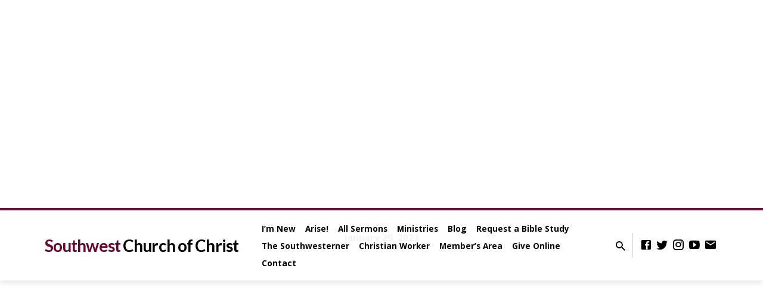

--- FILE ---
content_type: text/html; charset=UTF-8
request_url: https://swcofc.org/sermons/sunday-morning-bible-study-june-27-2-2-2-2-2-2-2-2-2-2-2-2-2-2-2-2-2-2-2-2-2-2-2-2-2-2-2-2-2-2-2-2-2-2-2-2-2-2-2-2-3-3-2-2-3-2-2-2-2/?player=video
body_size: 14414
content:
<!DOCTYPE html>
<html class="no-js" lang="en-US">
<head>
<meta charset="UTF-8" />
<meta name="viewport" content="width=device-width, initial-scale=1">
<link rel="profile" href="http://gmpg.org/xfn/11">
<meta name='robots' content='index, follow, max-image-preview:large, max-snippet:-1, max-video-preview:-1' />

	<!-- This site is optimized with the Yoast SEO plugin v22.8 - https://yoast.com/wordpress/plugins/seo/ -->
	<title>Sunday Morning Worship (January 29) &#8211; Southwest Church of Christ</title>
	<link rel="canonical" href="https://swcofc.org/sermons/sunday-morning-bible-study-june-27-2-2-2-2-2-2-2-2-2-2-2-2-2-2-2-2-2-2-2-2-2-2-2-2-2-2-2-2-2-2-2-2-2-2-2-2-2-2-2-2-3-3-2-2-3-2-2-2-2/" />
	<meta property="og:locale" content="en_US" />
	<meta property="og:type" content="article" />
	<meta property="og:title" content="Sunday Morning Worship (January 29) &#8211; Southwest Church of Christ" />
	<meta property="og:url" content="https://swcofc.org/sermons/sunday-morning-bible-study-june-27-2-2-2-2-2-2-2-2-2-2-2-2-2-2-2-2-2-2-2-2-2-2-2-2-2-2-2-2-2-2-2-2-2-2-2-2-2-2-2-2-3-3-2-2-3-2-2-2-2/" />
	<meta property="og:site_name" content="Southwest Church of Christ" />
	<meta property="article:publisher" content="https://www.facebook.com/swcofc" />
	<meta property="article:modified_time" content="2023-01-31T00:04:24+00:00" />
	<meta property="og:image" content="https://s3.amazonaws.com/southwest-austin.church.of.christ/wp-content/uploads/2022/10/bgfbfg.png" />
	<meta property="og:image:width" content="1200" />
	<meta property="og:image:height" content="675" />
	<meta property="og:image:type" content="image/png" />
	<meta name="twitter:card" content="summary_large_image" />
	<meta name="twitter:site" content="@swyouthministry" />
	<script type="application/ld+json" class="yoast-schema-graph">{"@context":"https://schema.org","@graph":[{"@type":"WebPage","@id":"https://swcofc.org/sermons/sunday-morning-bible-study-june-27-2-2-2-2-2-2-2-2-2-2-2-2-2-2-2-2-2-2-2-2-2-2-2-2-2-2-2-2-2-2-2-2-2-2-2-2-2-2-2-2-3-3-2-2-3-2-2-2-2/","url":"https://swcofc.org/sermons/sunday-morning-bible-study-june-27-2-2-2-2-2-2-2-2-2-2-2-2-2-2-2-2-2-2-2-2-2-2-2-2-2-2-2-2-2-2-2-2-2-2-2-2-2-2-2-2-3-3-2-2-3-2-2-2-2/","name":"Sunday Morning Worship (January 29) &#8211; Southwest Church of Christ","isPartOf":{"@id":"https://swcofc.org/#website"},"primaryImageOfPage":{"@id":"https://swcofc.org/sermons/sunday-morning-bible-study-june-27-2-2-2-2-2-2-2-2-2-2-2-2-2-2-2-2-2-2-2-2-2-2-2-2-2-2-2-2-2-2-2-2-2-2-2-2-2-2-2-2-3-3-2-2-3-2-2-2-2/#primaryimage"},"image":{"@id":"https://swcofc.org/sermons/sunday-morning-bible-study-june-27-2-2-2-2-2-2-2-2-2-2-2-2-2-2-2-2-2-2-2-2-2-2-2-2-2-2-2-2-2-2-2-2-2-2-2-2-2-2-2-2-3-3-2-2-3-2-2-2-2/#primaryimage"},"thumbnailUrl":"https://s3.amazonaws.com/southwest-austin.church.of.christ/wp-content/uploads/2022/10/bgfbfg.png","datePublished":"2023-01-29T16:00:06+00:00","dateModified":"2023-01-31T00:04:24+00:00","breadcrumb":{"@id":"https://swcofc.org/sermons/sunday-morning-bible-study-june-27-2-2-2-2-2-2-2-2-2-2-2-2-2-2-2-2-2-2-2-2-2-2-2-2-2-2-2-2-2-2-2-2-2-2-2-2-2-2-2-2-3-3-2-2-3-2-2-2-2/#breadcrumb"},"inLanguage":"en-US","potentialAction":[{"@type":"ReadAction","target":["https://swcofc.org/sermons/sunday-morning-bible-study-june-27-2-2-2-2-2-2-2-2-2-2-2-2-2-2-2-2-2-2-2-2-2-2-2-2-2-2-2-2-2-2-2-2-2-2-2-2-2-2-2-2-3-3-2-2-3-2-2-2-2/"]}]},{"@type":"ImageObject","inLanguage":"en-US","@id":"https://swcofc.org/sermons/sunday-morning-bible-study-june-27-2-2-2-2-2-2-2-2-2-2-2-2-2-2-2-2-2-2-2-2-2-2-2-2-2-2-2-2-2-2-2-2-2-2-2-2-2-2-2-2-3-3-2-2-3-2-2-2-2/#primaryimage","url":"https://s3.amazonaws.com/southwest-austin.church.of.christ/wp-content/uploads/2022/10/bgfbfg.png","contentUrl":"https://s3.amazonaws.com/southwest-austin.church.of.christ/wp-content/uploads/2022/10/bgfbfg.png","width":1200,"height":675},{"@type":"BreadcrumbList","@id":"https://swcofc.org/sermons/sunday-morning-bible-study-june-27-2-2-2-2-2-2-2-2-2-2-2-2-2-2-2-2-2-2-2-2-2-2-2-2-2-2-2-2-2-2-2-2-2-2-2-2-2-2-2-2-3-3-2-2-3-2-2-2-2/#breadcrumb","itemListElement":[{"@type":"ListItem","position":1,"name":"Home","item":"https://swcofc.org/"},{"@type":"ListItem","position":2,"name":"Sermons","item":"https://swcofc.org/sermons/"},{"@type":"ListItem","position":3,"name":"Sunday Morning Worship (January 29)"}]},{"@type":"WebSite","@id":"https://swcofc.org/#website","url":"https://swcofc.org/","name":"Southwest Church of Christ","description":"Christians in Austin, TX","publisher":{"@id":"https://swcofc.org/#organization"},"potentialAction":[{"@type":"SearchAction","target":{"@type":"EntryPoint","urlTemplate":"https://swcofc.org/?s={search_term_string}"},"query-input":"required name=search_term_string"}],"inLanguage":"en-US"},{"@type":"Organization","@id":"https://swcofc.org/#organization","name":"Southwest Church of Christ","url":"https://swcofc.org/","logo":{"@type":"ImageObject","inLanguage":"en-US","@id":"https://swcofc.org/#/schema/logo/image/","url":"https://s3.amazonaws.com/southwest-austin.church.of.christ/wp-content/uploads/2023/07/bible-pencil-2.png","contentUrl":"https://s3.amazonaws.com/southwest-austin.church.of.christ/wp-content/uploads/2023/07/bible-pencil-2.png","width":1200,"height":797,"caption":"Southwest Church of Christ"},"image":{"@id":"https://swcofc.org/#/schema/logo/image/"},"sameAs":["https://www.facebook.com/swcofc","https://x.com/swyouthministry"]}]}</script>
	<!-- / Yoast SEO plugin. -->


<link rel='dns-prefetch' href='//stats.wp.com' />
<link rel='dns-prefetch' href='//fonts.googleapis.com' />
<link rel='preconnect' href='//c0.wp.com' />
<link rel="alternate" type="application/rss+xml" title="Southwest Church of Christ &raquo; Feed" href="https://swcofc.org/feed/" />
<link rel="alternate" type="application/rss+xml" title="Southwest Church of Christ &raquo; Comments Feed" href="https://swcofc.org/comments/feed/" />
<link rel="alternate" title="oEmbed (JSON)" type="application/json+oembed" href="https://swcofc.org/wp-json/oembed/1.0/embed?url=https%3A%2F%2Fswcofc.org%2Fsermons%2Fsunday-morning-bible-study-june-27-2-2-2-2-2-2-2-2-2-2-2-2-2-2-2-2-2-2-2-2-2-2-2-2-2-2-2-2-2-2-2-2-2-2-2-2-2-2-2-2-3-3-2-2-3-2-2-2-2%2F" />
<link rel="alternate" title="oEmbed (XML)" type="text/xml+oembed" href="https://swcofc.org/wp-json/oembed/1.0/embed?url=https%3A%2F%2Fswcofc.org%2Fsermons%2Fsunday-morning-bible-study-june-27-2-2-2-2-2-2-2-2-2-2-2-2-2-2-2-2-2-2-2-2-2-2-2-2-2-2-2-2-2-2-2-2-2-2-2-2-2-2-2-2-3-3-2-2-3-2-2-2-2%2F&#038;format=xml" />
<style id='wp-img-auto-sizes-contain-inline-css' type='text/css'>
img:is([sizes=auto i],[sizes^="auto," i]){contain-intrinsic-size:3000px 1500px}
/*# sourceURL=wp-img-auto-sizes-contain-inline-css */
</style>
<style id='wp-emoji-styles-inline-css' type='text/css'>

	img.wp-smiley, img.emoji {
		display: inline !important;
		border: none !important;
		box-shadow: none !important;
		height: 1em !important;
		width: 1em !important;
		margin: 0 0.07em !important;
		vertical-align: -0.1em !important;
		background: none !important;
		padding: 0 !important;
	}
/*# sourceURL=wp-emoji-styles-inline-css */
</style>
<style id='wp-block-library-inline-css' type='text/css'>
:root{--wp-block-synced-color:#7a00df;--wp-block-synced-color--rgb:122,0,223;--wp-bound-block-color:var(--wp-block-synced-color);--wp-editor-canvas-background:#ddd;--wp-admin-theme-color:#007cba;--wp-admin-theme-color--rgb:0,124,186;--wp-admin-theme-color-darker-10:#006ba1;--wp-admin-theme-color-darker-10--rgb:0,107,160.5;--wp-admin-theme-color-darker-20:#005a87;--wp-admin-theme-color-darker-20--rgb:0,90,135;--wp-admin-border-width-focus:2px}@media (min-resolution:192dpi){:root{--wp-admin-border-width-focus:1.5px}}.wp-element-button{cursor:pointer}:root .has-very-light-gray-background-color{background-color:#eee}:root .has-very-dark-gray-background-color{background-color:#313131}:root .has-very-light-gray-color{color:#eee}:root .has-very-dark-gray-color{color:#313131}:root .has-vivid-green-cyan-to-vivid-cyan-blue-gradient-background{background:linear-gradient(135deg,#00d084,#0693e3)}:root .has-purple-crush-gradient-background{background:linear-gradient(135deg,#34e2e4,#4721fb 50%,#ab1dfe)}:root .has-hazy-dawn-gradient-background{background:linear-gradient(135deg,#faaca8,#dad0ec)}:root .has-subdued-olive-gradient-background{background:linear-gradient(135deg,#fafae1,#67a671)}:root .has-atomic-cream-gradient-background{background:linear-gradient(135deg,#fdd79a,#004a59)}:root .has-nightshade-gradient-background{background:linear-gradient(135deg,#330968,#31cdcf)}:root .has-midnight-gradient-background{background:linear-gradient(135deg,#020381,#2874fc)}:root{--wp--preset--font-size--normal:16px;--wp--preset--font-size--huge:42px}.has-regular-font-size{font-size:1em}.has-larger-font-size{font-size:2.625em}.has-normal-font-size{font-size:var(--wp--preset--font-size--normal)}.has-huge-font-size{font-size:var(--wp--preset--font-size--huge)}.has-text-align-center{text-align:center}.has-text-align-left{text-align:left}.has-text-align-right{text-align:right}.has-fit-text{white-space:nowrap!important}#end-resizable-editor-section{display:none}.aligncenter{clear:both}.items-justified-left{justify-content:flex-start}.items-justified-center{justify-content:center}.items-justified-right{justify-content:flex-end}.items-justified-space-between{justify-content:space-between}.screen-reader-text{border:0;clip-path:inset(50%);height:1px;margin:-1px;overflow:hidden;padding:0;position:absolute;width:1px;word-wrap:normal!important}.screen-reader-text:focus{background-color:#ddd;clip-path:none;color:#444;display:block;font-size:1em;height:auto;left:5px;line-height:normal;padding:15px 23px 14px;text-decoration:none;top:5px;width:auto;z-index:100000}html :where(.has-border-color){border-style:solid}html :where([style*=border-top-color]){border-top-style:solid}html :where([style*=border-right-color]){border-right-style:solid}html :where([style*=border-bottom-color]){border-bottom-style:solid}html :where([style*=border-left-color]){border-left-style:solid}html :where([style*=border-width]){border-style:solid}html :where([style*=border-top-width]){border-top-style:solid}html :where([style*=border-right-width]){border-right-style:solid}html :where([style*=border-bottom-width]){border-bottom-style:solid}html :where([style*=border-left-width]){border-left-style:solid}html :where(img[class*=wp-image-]){height:auto;max-width:100%}:where(figure){margin:0 0 1em}html :where(.is-position-sticky){--wp-admin--admin-bar--position-offset:var(--wp-admin--admin-bar--height,0px)}@media screen and (max-width:600px){html :where(.is-position-sticky){--wp-admin--admin-bar--position-offset:0px}}

/*# sourceURL=wp-block-library-inline-css */
</style><style id='global-styles-inline-css' type='text/css'>
:root{--wp--preset--aspect-ratio--square: 1;--wp--preset--aspect-ratio--4-3: 4/3;--wp--preset--aspect-ratio--3-4: 3/4;--wp--preset--aspect-ratio--3-2: 3/2;--wp--preset--aspect-ratio--2-3: 2/3;--wp--preset--aspect-ratio--16-9: 16/9;--wp--preset--aspect-ratio--9-16: 9/16;--wp--preset--color--black: #000000;--wp--preset--color--cyan-bluish-gray: #abb8c3;--wp--preset--color--white: #fff;--wp--preset--color--pale-pink: #f78da7;--wp--preset--color--vivid-red: #cf2e2e;--wp--preset--color--luminous-vivid-orange: #ff6900;--wp--preset--color--luminous-vivid-amber: #fcb900;--wp--preset--color--light-green-cyan: #7bdcb5;--wp--preset--color--vivid-green-cyan: #00d084;--wp--preset--color--pale-cyan-blue: #8ed1fc;--wp--preset--color--vivid-cyan-blue: #0693e3;--wp--preset--color--vivid-purple: #9b51e0;--wp--preset--color--main: #670630;--wp--preset--color--accent: #666666;--wp--preset--color--dark: #000;--wp--preset--color--light: #777;--wp--preset--color--light-bg: #f5f5f5;--wp--preset--gradient--vivid-cyan-blue-to-vivid-purple: linear-gradient(135deg,rgb(6,147,227) 0%,rgb(155,81,224) 100%);--wp--preset--gradient--light-green-cyan-to-vivid-green-cyan: linear-gradient(135deg,rgb(122,220,180) 0%,rgb(0,208,130) 100%);--wp--preset--gradient--luminous-vivid-amber-to-luminous-vivid-orange: linear-gradient(135deg,rgb(252,185,0) 0%,rgb(255,105,0) 100%);--wp--preset--gradient--luminous-vivid-orange-to-vivid-red: linear-gradient(135deg,rgb(255,105,0) 0%,rgb(207,46,46) 100%);--wp--preset--gradient--very-light-gray-to-cyan-bluish-gray: linear-gradient(135deg,rgb(238,238,238) 0%,rgb(169,184,195) 100%);--wp--preset--gradient--cool-to-warm-spectrum: linear-gradient(135deg,rgb(74,234,220) 0%,rgb(151,120,209) 20%,rgb(207,42,186) 40%,rgb(238,44,130) 60%,rgb(251,105,98) 80%,rgb(254,248,76) 100%);--wp--preset--gradient--blush-light-purple: linear-gradient(135deg,rgb(255,206,236) 0%,rgb(152,150,240) 100%);--wp--preset--gradient--blush-bordeaux: linear-gradient(135deg,rgb(254,205,165) 0%,rgb(254,45,45) 50%,rgb(107,0,62) 100%);--wp--preset--gradient--luminous-dusk: linear-gradient(135deg,rgb(255,203,112) 0%,rgb(199,81,192) 50%,rgb(65,88,208) 100%);--wp--preset--gradient--pale-ocean: linear-gradient(135deg,rgb(255,245,203) 0%,rgb(182,227,212) 50%,rgb(51,167,181) 100%);--wp--preset--gradient--electric-grass: linear-gradient(135deg,rgb(202,248,128) 0%,rgb(113,206,126) 100%);--wp--preset--gradient--midnight: linear-gradient(135deg,rgb(2,3,129) 0%,rgb(40,116,252) 100%);--wp--preset--font-size--small: 13px;--wp--preset--font-size--medium: 20px;--wp--preset--font-size--large: 36px;--wp--preset--font-size--x-large: 42px;--wp--preset--spacing--20: 0.44rem;--wp--preset--spacing--30: 0.67rem;--wp--preset--spacing--40: 1rem;--wp--preset--spacing--50: 1.5rem;--wp--preset--spacing--60: 2.25rem;--wp--preset--spacing--70: 3.38rem;--wp--preset--spacing--80: 5.06rem;--wp--preset--shadow--natural: 6px 6px 9px rgba(0, 0, 0, 0.2);--wp--preset--shadow--deep: 12px 12px 50px rgba(0, 0, 0, 0.4);--wp--preset--shadow--sharp: 6px 6px 0px rgba(0, 0, 0, 0.2);--wp--preset--shadow--outlined: 6px 6px 0px -3px rgb(255, 255, 255), 6px 6px rgb(0, 0, 0);--wp--preset--shadow--crisp: 6px 6px 0px rgb(0, 0, 0);}:where(.is-layout-flex){gap: 0.5em;}:where(.is-layout-grid){gap: 0.5em;}body .is-layout-flex{display: flex;}.is-layout-flex{flex-wrap: wrap;align-items: center;}.is-layout-flex > :is(*, div){margin: 0;}body .is-layout-grid{display: grid;}.is-layout-grid > :is(*, div){margin: 0;}:where(.wp-block-columns.is-layout-flex){gap: 2em;}:where(.wp-block-columns.is-layout-grid){gap: 2em;}:where(.wp-block-post-template.is-layout-flex){gap: 1.25em;}:where(.wp-block-post-template.is-layout-grid){gap: 1.25em;}.has-black-color{color: var(--wp--preset--color--black) !important;}.has-cyan-bluish-gray-color{color: var(--wp--preset--color--cyan-bluish-gray) !important;}.has-white-color{color: var(--wp--preset--color--white) !important;}.has-pale-pink-color{color: var(--wp--preset--color--pale-pink) !important;}.has-vivid-red-color{color: var(--wp--preset--color--vivid-red) !important;}.has-luminous-vivid-orange-color{color: var(--wp--preset--color--luminous-vivid-orange) !important;}.has-luminous-vivid-amber-color{color: var(--wp--preset--color--luminous-vivid-amber) !important;}.has-light-green-cyan-color{color: var(--wp--preset--color--light-green-cyan) !important;}.has-vivid-green-cyan-color{color: var(--wp--preset--color--vivid-green-cyan) !important;}.has-pale-cyan-blue-color{color: var(--wp--preset--color--pale-cyan-blue) !important;}.has-vivid-cyan-blue-color{color: var(--wp--preset--color--vivid-cyan-blue) !important;}.has-vivid-purple-color{color: var(--wp--preset--color--vivid-purple) !important;}.has-black-background-color{background-color: var(--wp--preset--color--black) !important;}.has-cyan-bluish-gray-background-color{background-color: var(--wp--preset--color--cyan-bluish-gray) !important;}.has-white-background-color{background-color: var(--wp--preset--color--white) !important;}.has-pale-pink-background-color{background-color: var(--wp--preset--color--pale-pink) !important;}.has-vivid-red-background-color{background-color: var(--wp--preset--color--vivid-red) !important;}.has-luminous-vivid-orange-background-color{background-color: var(--wp--preset--color--luminous-vivid-orange) !important;}.has-luminous-vivid-amber-background-color{background-color: var(--wp--preset--color--luminous-vivid-amber) !important;}.has-light-green-cyan-background-color{background-color: var(--wp--preset--color--light-green-cyan) !important;}.has-vivid-green-cyan-background-color{background-color: var(--wp--preset--color--vivid-green-cyan) !important;}.has-pale-cyan-blue-background-color{background-color: var(--wp--preset--color--pale-cyan-blue) !important;}.has-vivid-cyan-blue-background-color{background-color: var(--wp--preset--color--vivid-cyan-blue) !important;}.has-vivid-purple-background-color{background-color: var(--wp--preset--color--vivid-purple) !important;}.has-black-border-color{border-color: var(--wp--preset--color--black) !important;}.has-cyan-bluish-gray-border-color{border-color: var(--wp--preset--color--cyan-bluish-gray) !important;}.has-white-border-color{border-color: var(--wp--preset--color--white) !important;}.has-pale-pink-border-color{border-color: var(--wp--preset--color--pale-pink) !important;}.has-vivid-red-border-color{border-color: var(--wp--preset--color--vivid-red) !important;}.has-luminous-vivid-orange-border-color{border-color: var(--wp--preset--color--luminous-vivid-orange) !important;}.has-luminous-vivid-amber-border-color{border-color: var(--wp--preset--color--luminous-vivid-amber) !important;}.has-light-green-cyan-border-color{border-color: var(--wp--preset--color--light-green-cyan) !important;}.has-vivid-green-cyan-border-color{border-color: var(--wp--preset--color--vivid-green-cyan) !important;}.has-pale-cyan-blue-border-color{border-color: var(--wp--preset--color--pale-cyan-blue) !important;}.has-vivid-cyan-blue-border-color{border-color: var(--wp--preset--color--vivid-cyan-blue) !important;}.has-vivid-purple-border-color{border-color: var(--wp--preset--color--vivid-purple) !important;}.has-vivid-cyan-blue-to-vivid-purple-gradient-background{background: var(--wp--preset--gradient--vivid-cyan-blue-to-vivid-purple) !important;}.has-light-green-cyan-to-vivid-green-cyan-gradient-background{background: var(--wp--preset--gradient--light-green-cyan-to-vivid-green-cyan) !important;}.has-luminous-vivid-amber-to-luminous-vivid-orange-gradient-background{background: var(--wp--preset--gradient--luminous-vivid-amber-to-luminous-vivid-orange) !important;}.has-luminous-vivid-orange-to-vivid-red-gradient-background{background: var(--wp--preset--gradient--luminous-vivid-orange-to-vivid-red) !important;}.has-very-light-gray-to-cyan-bluish-gray-gradient-background{background: var(--wp--preset--gradient--very-light-gray-to-cyan-bluish-gray) !important;}.has-cool-to-warm-spectrum-gradient-background{background: var(--wp--preset--gradient--cool-to-warm-spectrum) !important;}.has-blush-light-purple-gradient-background{background: var(--wp--preset--gradient--blush-light-purple) !important;}.has-blush-bordeaux-gradient-background{background: var(--wp--preset--gradient--blush-bordeaux) !important;}.has-luminous-dusk-gradient-background{background: var(--wp--preset--gradient--luminous-dusk) !important;}.has-pale-ocean-gradient-background{background: var(--wp--preset--gradient--pale-ocean) !important;}.has-electric-grass-gradient-background{background: var(--wp--preset--gradient--electric-grass) !important;}.has-midnight-gradient-background{background: var(--wp--preset--gradient--midnight) !important;}.has-small-font-size{font-size: var(--wp--preset--font-size--small) !important;}.has-medium-font-size{font-size: var(--wp--preset--font-size--medium) !important;}.has-large-font-size{font-size: var(--wp--preset--font-size--large) !important;}.has-x-large-font-size{font-size: var(--wp--preset--font-size--x-large) !important;}
/*# sourceURL=global-styles-inline-css */
</style>

<style id='classic-theme-styles-inline-css' type='text/css'>
/*! This file is auto-generated */
.wp-block-button__link{color:#fff;background-color:#32373c;border-radius:9999px;box-shadow:none;text-decoration:none;padding:calc(.667em + 2px) calc(1.333em + 2px);font-size:1.125em}.wp-block-file__button{background:#32373c;color:#fff;text-decoration:none}
/*# sourceURL=/wp-includes/css/classic-themes.min.css */
</style>
<link rel='stylesheet' id='saved-google-fonts-css' href='//fonts.googleapis.com/css?family=Lato:300,400,700,300italic,400italic,700italic%7COpen+Sans:300,400,600,700,300italic,400italic,600italic,700italic%7CRoboto:300,400,700,300italic,400italic,700italic' type='text/css' media='all' />
<link rel='stylesheet' id='materialdesignicons-css' href='https://swcofc.org/wp-content/themes/saved/css/materialdesignicons.min.css?ver=2.2.1' type='text/css' media='all' />
<link rel='stylesheet' id='saved-style-css' href='https://swcofc.org/wp-content/themes/saved/style.css?ver=2.2.1' type='text/css' media='all' />
<script type="text/javascript" src="https://c0.wp.com/c/6.9/wp-includes/js/jquery/jquery.min.js" id="jquery-core-js"></script>
<script type="text/javascript" src="https://c0.wp.com/c/6.9/wp-includes/js/jquery/jquery-migrate.min.js" id="jquery-migrate-js"></script>
<script type="text/javascript" id="ctfw-ie-unsupported-js-extra">
/* <![CDATA[ */
var ctfw_ie_unsupported = {"default_version":"7","min_version":"5","max_version":"9","version":"9","message":"You are using an outdated version of Internet Explorer. Please upgrade your browser to use this site.","redirect_url":"https://browsehappy.com/"};
//# sourceURL=ctfw-ie-unsupported-js-extra
/* ]]> */
</script>
<script type="text/javascript" src="https://swcofc.org/wp-content/themes/saved/framework/js/ie-unsupported.js?ver=2.2.1" id="ctfw-ie-unsupported-js"></script>
<script type="text/javascript" src="https://swcofc.org/wp-content/themes/saved/framework/js/jquery.fitvids.js?ver=2.2.1" id="fitvids-js"></script>
<script type="text/javascript" id="ctfw-responsive-embeds-js-extra">
/* <![CDATA[ */
var ctfw_responsive_embeds = {"wp_responsive_embeds":"1"};
//# sourceURL=ctfw-responsive-embeds-js-extra
/* ]]> */
</script>
<script type="text/javascript" src="https://swcofc.org/wp-content/themes/saved/framework/js/responsive-embeds.js?ver=2.2.1" id="ctfw-responsive-embeds-js"></script>
<script type="text/javascript" src="https://swcofc.org/wp-content/themes/saved/js/lib/superfish.modified.js?ver=2.2.1" id="superfish-js"></script>
<script type="text/javascript" src="https://swcofc.org/wp-content/themes/saved/js/lib/supersubs.js?ver=2.2.1" id="supersubs-js"></script>
<script type="text/javascript" src="https://swcofc.org/wp-content/themes/saved/js/lib/jquery.meanmenu.modified.js?ver=2.2.1" id="jquery-meanmenu-js"></script>
<script type="text/javascript" src="https://swcofc.org/wp-content/themes/saved/js/lib/js.cookie.min.js?ver=2.2.1" id="js-cookie-js"></script>
<script type="text/javascript" src="https://swcofc.org/wp-content/themes/saved/js/lib/jquery.waitforimages.min.js?ver=2.2.1" id="jquery-waitforimages-js"></script>
<script type="text/javascript" src="https://swcofc.org/wp-content/themes/saved/js/lib/jquery.smooth-scroll.min.js?ver=2.2.1" id="jquery-smooth-scroll-js"></script>
<script type="text/javascript" src="https://swcofc.org/wp-content/themes/saved/js/lib/jquery.dropdown.min.js?ver=2.2.1" id="jquery-dropdown-js"></script>
<script type="text/javascript" src="https://swcofc.org/wp-content/themes/saved/js/lib/jquery.matchHeight-min.js?ver=2.2.1" id="jquery-matchHeight-js"></script>
<script type="text/javascript" src="https://swcofc.org/wp-content/themes/saved/js/lib/scrollreveal.min.js?ver=2.2.1" id="scrollreveal-js"></script>
<script type="text/javascript" id="saved-main-js-extra">
/* <![CDATA[ */
var saved_main = {"site_path":"/","home_url":"https://swcofc.org","theme_url":"https://swcofc.org/wp-content/themes/saved","is_ssl":"1","mobile_menu_close":"saved-icon saved-icon-mobile-menu-close mdi mdi-close","scroll_animations":"1","comment_name_required":"1","comment_email_required":"1","comment_name_error_required":"Required","comment_email_error_required":"Required","comment_email_error_invalid":"Invalid Email","comment_url_error_invalid":"Invalid URL","comment_message_error_required":"Comment Required"};
//# sourceURL=saved-main-js-extra
/* ]]> */
</script>
<script type="text/javascript" src="https://swcofc.org/wp-content/themes/saved/js/main.js?ver=2.2.1" id="saved-main-js"></script>
<link rel="https://api.w.org/" href="https://swcofc.org/wp-json/" /><link rel="alternate" title="JSON" type="application/json" href="https://swcofc.org/wp-json/wp/v2/ctc_sermon/10830" /><link rel="EditURI" type="application/rsd+xml" title="RSD" href="https://swcofc.org/xmlrpc.php?rsd" />
<meta name="generator" content="WordPress 6.9" />
<link rel='shortlink' href='https://swcofc.org/?p=10830' />
	<style>img#wpstats{display:none}</style>
		<script type="application/ld+json">
{
    "@context": "http://schema.org",
    "@type": "VideoObject",
    "name": "Sunday Morning Worship (January 29)",
    "description": "",
    "thumbnailUrl": [
        "https://s3.amazonaws.com/southwest-austin.church.of.christ/wp-content/uploads/2022/10/bgfbfg.png",
        "https://s3.amazonaws.com/southwest-austin.church.of.christ/wp-content/uploads/2022/10/bgfbfg-1200x400.png",
        "https://s3.amazonaws.com/southwest-austin.church.of.christ/wp-content/uploads/2022/10/bgfbfg-1024x1024.png",
        "https://s3.amazonaws.com/southwest-austin.church.of.christ/wp-content/uploads/2022/10/bgfbfg-720x480.png",
        "https://s3.amazonaws.com/southwest-austin.church.of.christ/wp-content/uploads/2022/10/bgfbfg-720x720.png"
    ],
    "uploadDate": "2023-01-29T10:00:06-06:00",
    "contentUrl": "",
    "embedUrl": "https://www.youtube.com/embed/VQl9CaGgI6w?start=3548"
}
</script>
<style type="text/css">.has-main-background-color,p.has-main-background-color { background-color: #670630; }.has-main-color,p.has-main-color { color: #670630; }.has-accent-background-color,p.has-accent-background-color { background-color: #666666; }.has-accent-color,p.has-accent-color { color: #666666; }.has-dark-background-color,p.has-dark-background-color { background-color: #000; }.has-dark-color,p.has-dark-color { color: #000; }.has-light-background-color,p.has-light-background-color { background-color: #777; }.has-light-color,p.has-light-color { color: #777; }.has-light-bg-background-color,p.has-light-bg-background-color { background-color: #f5f5f5; }.has-light-bg-color,p.has-light-bg-color { color: #f5f5f5; }.has-white-background-color,p.has-white-background-color { background-color: #fff; }.has-white-color,p.has-white-color { color: #fff; }</style>

<style type="text/css">
#saved-logo-text {
	font-family: 'Lato', Arial, Helvetica, sans-serif;
}

.saved-entry-content h1, .saved-entry-content h2, .saved-entry-content h3, .saved-entry-content h4, .saved-entry-content h5, .saved-entry-content h6, .saved-entry-content .saved-h1, .saved-entry-content .saved-h2, .saved-entry-content .saved-h3, .saved-entry-content .saved-h4, .saved-entry-content .saved-h5, .saved-entry-content .saved-h6, .saved-widget .saved-entry-compact-header h3, .mce-content-body h1, .mce-content-body h2, .mce-content-body h3, .mce-content-body h4, .mce-content-body h5, .mce-content-body h6, .textwidget h1, .textwidget h2, .textwidget h3, .textwidget h4, .textwidget h5, .textwidget h6, .saved-bg-section-content h1, .saved-bg-section-content h2, #saved-banner-title div, .saved-widget-title, .saved-caption-image-title, #saved-comments-title, #reply-title, .saved-nav-block-title, .has-drop-cap:not(:focus):first-letter, .saved-entry-content h1, .saved-entry-content h2, .saved-entry-content h3, .saved-entry-content h4, .saved-entry-content h5, .saved-entry-content h6, .saved-entry-content .saved-h1, .saved-entry-content .saved-h2, .saved-entry-content .saved-h3, .saved-entry-content .saved-h4, .saved-entry-content .saved-h5, .saved-entry-content .saved-h6, .mce-content-body h1, .mce-content-body h2, .mce-content-body h3, .mce-content-body h4, .mce-content-body h5, .mce-content-body h6 {
	font-family: 'Lato', Arial, Helvetica, sans-serif;
}

#saved-header-menu-content, .mean-container .mean-nav, #saved-header-bottom, .jq-dropdown, #saved-footer-menu, .saved-pagination, .saved-comment-title, .wp-block-latest-comments__comment-author, .saved-entry-full-content a:not(.saved-icon), .saved-entry-full-meta a:not(.saved-icon), .saved-entry-full-footer a, .saved-comment-content a, .saved-map-section a, #respond a, .textwidget a, .widget_ctfw-giving a, .widget_mc4wp_form_widget a, .saved-entry-full-meta-second-line a, #saved-map-section-date .saved-map-section-item-note a, .widget_rss li a, .saved-entry-short-title, .saved-entry-short-title a, .saved-colored-section-title, .saved-entry-compact-right h3, .saved-entry-compact-right h3 a, .saved-sticky-item, .saved-bg-section-text a, .saved-image-section-text a, #saved-sticky-content-custom-content a, .mce-content-body a, .saved-nav-left-right a, select, .saved-button, .saved-buttons-list a, .saved-menu-button > a, input[type=submit], .widget_tag_cloud a, .wp-block-file .wp-block-file__button, .widget_categories > ul, .widget_ctfw-categories > ul, .widget_ctfw-archives > ul, .widget_ctfw-galleries > ul, .widget_recent_entries > ul, .widget_archive > ul, .widget_meta > ul, .widget_pages > ul, .widget_links > ul, .widget_nav_menu ul.menu, .widget_calendar #wp-calendar nav span, .wp-block-calendar #wp-calendar nav span, .saved-entry-compact-image time, .saved-entry-short-label, .saved-colored-section-label, .saved-sticky-item-date, #saved-map-section-address, .saved-entry-full-date, .saved-entry-full-meta-bold, #saved-map-section-date .saved-map-section-item-text, .widget_calendar #wp-calendar caption, .widget_calendar #wp-calendar th, .saved-calendar-table-header-content, .wp-block-calendar #wp-calendar caption, .wp-block-calendar #wp-calendar th, dt, .saved-entry-content th, .mce-content-body th, blockquote cite, #respond label:not(.error):not([for=wp-comment-cookies-consent]), .wp-block-table tr:first-of-type strong, .wp-block-search__label {
	font-family: 'Open Sans', Arial, Helvetica, sans-serif;
}

body, #cancel-comment-reply-link, .saved-entry-short-meta a:not(.saved-icon), .saved-entry-content-short a, .ctfw-breadcrumbs, .saved-caption-image-description, .saved-entry-full-meta-second-line, #saved-header-archives-section-name, .saved-comment-title span, #saved-calendar-title-category, #saved-header-search-mobile input[type=text], .saved-entry-full-content .saved-sermon-index-list li li a:not(.saved-icon), pre.wp-block-verse {
	font-family: 'Roboto', Arial, Helvetica, sans-serif;
}

 {
	background-color: #670630;
}

.saved-color-main-bg, .sf-menu ul, .saved-calendar-table-header, .saved-calendar-table-top, .saved-calendar-table-header-row, .mean-container .mean-nav, .jq-dropdown .jq-dropdown-menu, .jq-dropdown .jq-dropdown-panel, .tooltipster-sidetip.saved-tooltipster .tooltipster-box, .saved-entry-compact-image time, .saved-entry-short-label, #saved-sticky, .has-main-background-color, p.has-main-background-color {
	background-color: rgba(103, 6, 48, 0.95);
}

.saved-calendar-table-header {
	border-color: #670630 !important;
}

#saved-header-top.saved-header-has-line, .saved-calendar-table-header {
	border-color: rgba(103, 6, 48, 0.95);
}

#saved-logo-text, #saved-logo-text a, .mean-container .mean-nav ul li a.mean-expand, .has-main-color, p.has-main-color {
	color: #670630 !important;
}

a, a:hover, #saved-header-menu-content > li:hover > a, #saved-map-section-list a:hover, #saved-header-search a:hover, #saved-header-search-opened .saved-search-button, #saved-header-icons a:hover, .saved-entry-short-icons .saved-icon:hover, .saved-entry-compact-icons .saved-icon:hover, .saved-entry-full-meta a:hover, #saved-calendar-remove-category a:hover, #saved-calendar-header-right a, .mean-container .saved-icon-mobile-menu-close, #saved-map-section-marker .saved-icon, .saved-entry-full-content .saved-entry-short-meta a:hover, .saved-entry-full-meta > li a.mdi:hover, .widget_search .saved-search-button:hover, #respond a:hover {
	color: #666666;
}

.saved-entry-content a:hover:not(.saved-button):not(.wp-block-file__button), .saved-entry-compact-right a:hover, .saved-entry-full-meta a:hover, .saved-button.saved-button-light:hover, .saved-buttons-list a.saved-button-light:hover, .saved-button:hover, .saved-buttons-list a:hover, input[type=submit]:hover, .widget_tag_cloud a:hover, .saved-nav-left-right a:hover, .wp-block-file .wp-block-file__button:hover, .has-accent-color, p.has-accent-color {
	color: #666666 !important;
}

.saved-entry-short-title a, .saved-entry-compact-right h3 a, .saved-entry-full-content a:not(.saved-button):not(.saved-button-light):not(.wp-block-file__button), .saved-entry-full-meta a:not(.saved-button), .saved-entry-full-footer a:not(.saved-button), .saved-comments a:not(.saved-button), .saved-map-section a:not(.saved-button), #respond a:not(.saved-button), .saved-compact-content a:not(.saved-button), .textwidget a:not(.saved-button), .widget_ctfw-giving a, .widget_mc4wp_form_widget a, .saved-image-section-text a, .mce-content-body a, .saved-entry-content h1::before, .saved-entry-content h2::before, .saved-entry-content h3::before, .saved-entry-content h4::before, .saved-entry-content h5::before, .saved-entry-content h6::before, .saved-entry-content .saved-h1::before, .saved-entry-content .saved-h2::before, .saved-entry-content .saved-h3::before, .saved-entry-content .saved-h4::before, .saved-entry-content .saved-h5::before, .saved-entry-content .saved-h6::before, .mce-content-body h1::before, .mce-content-body h2::before, .mce-content-body h3::before, .mce-content-body h4::before, .mce-content-body h5::before, .mce-content-body h6::before, .saved-widget-title::before, #saved-comments-title::before, #reply-title::before, .saved-nav-block-title::before, .saved-entry-full-meta-label::before, dt::before, .saved-entry-content th::before, .mce-content-body th::before, #saved-map-section-address::before, #saved-header-search input[type=text]:focus, input:focus, textarea:focus {
	border-color: #666666;
}

 {
	border-left-color: #666666;
}

.saved-button, .saved-buttons-list a, .saved-menu-button > a, input[type=submit], .widget_tag_cloud a, .saved-nav-left-right a, .wp-block-file .wp-block-file__button, .has-accent-background-color, p.has-accent-background-color {
	background-color: #666666;
}
</style>
<script type="text/javascript">

jQuery( 'html' )
 	.removeClass( 'no-js' )
 	.addClass( 'js' );

</script>
<link rel="icon" href="https://s3.amazonaws.com/southwest-austin.church.of.christ/wp-content/uploads/2020/10/cropped-66647.png" sizes="32x32" />
<link rel="icon" href="https://s3.amazonaws.com/southwest-austin.church.of.christ/wp-content/uploads/2020/10/cropped-66647.png" sizes="192x192" />
<link rel="apple-touch-icon" href="https://s3.amazonaws.com/southwest-austin.church.of.christ/wp-content/uploads/2020/10/cropped-66647.png" />
<meta name="msapplication-TileImage" content="https://s3.amazonaws.com/southwest-austin.church.of.christ/wp-content/uploads/2020/10/cropped-66647.png" />
</head>
<body class="wp-singular ctc_sermon-template-default single single-ctc_sermon postid-10830 wp-embed-responsive wp-theme-saved ctfw-no-loop-multiple saved-logo-font-lato saved-heading-font-lato saved-nav-font-open-sans saved-body-font-roboto saved-no-logo-image saved-no-uppercase saved-no-heading-accents saved-content-width-700">

<header id="saved-header">

	
<div id="saved-header-top" class="saved-header-has-line saved-header-has-search saved-header-has-icons">

	<div>

		<div id="saved-header-top-bg"></div>

		<div id="saved-header-top-container" class="saved-centered-large">

			<div id="saved-header-top-inner">

				
<div id="saved-logo">

	<div id="saved-logo-content">

		
			<div id="saved-logo-text" class="saved-logo-text-large">
				<div id="saved-logo-text-inner">
					<a href="https://swcofc.org/">
						Southwest <span>Church of Christ</span>					</a>
				</div>
			</div>

		
	</div>

</div>

				<nav id="saved-header-menu">

					<div id="saved-header-menu-inner">

						<ul id="saved-header-menu-content" class="sf-menu"><li id="menu-item-1734" class="menu-item menu-item-type-post_type menu-item-object-page menu-item-has-children menu-item-1734"><a href="https://swcofc.org/about/">I’m New</a>
<ul class="sub-menu">
	<li id="menu-item-1737" class="menu-item menu-item-type-post_type menu-item-object-page menu-item-1737"><a href="https://swcofc.org/about/">About Us</a></li>
	<li id="menu-item-1700" class="menu-item menu-item-type-post_type menu-item-object-ctc_event menu-item-1700"><a href="https://swcofc.org/events/sunday-services/">Sunday Services</a></li>
	<li id="menu-item-1671" class="menu-item menu-item-type-post_type menu-item-object-ctc_location menu-item-1671"><a href="https://swcofc.org/locations/southwest/">Where We Meet</a></li>
	<li id="menu-item-1708" class="menu-item menu-item-type-post_type menu-item-object-page menu-item-1708"><a href="https://swcofc.org/what-to-expect/">What to Expect</a></li>
	<li id="menu-item-1735" class="menu-item menu-item-type-post_type menu-item-object-page menu-item-1735"><a href="https://swcofc.org/what-we-believe/">What We Believe</a></li>
	<li id="menu-item-12479" class="menu-item menu-item-type-post_type menu-item-object-page menu-item-12479"><a href="https://swcofc.org/people-profiles/">Staff &#038; Leaders</a></li>
</ul>
</li>
<li id="menu-item-12629" class="menu-item menu-item-type-custom menu-item-object-custom menu-item-12629"><a href="https://swcofc.org/arise/">Arise!</a></li>
<li id="menu-item-1627" class="menu-item menu-item-type-post_type menu-item-object-page menu-item-has-children menu-item-1627"><a href="https://swcofc.org/sermon-archive/">All Sermons</a>
<ul class="sub-menu">
	<li id="menu-item-1642" class="menu-item menu-item-type-post_type menu-item-object-page menu-item-1642"><a href="https://swcofc.org/sermon-archive/topics/">Sermon Topics</a></li>
	<li id="menu-item-1640" class="menu-item menu-item-type-post_type menu-item-object-page menu-item-1640"><a href="https://swcofc.org/sermon-archive/series/">Sermon Series</a></li>
	<li id="menu-item-1638" class="menu-item menu-item-type-post_type menu-item-object-page menu-item-1638"><a href="https://swcofc.org/sermon-archive/books/">Sermon Books</a></li>
	<li id="menu-item-1641" class="menu-item menu-item-type-post_type menu-item-object-page menu-item-1641"><a href="https://swcofc.org/sermon-archive/speakers/">Sermon Speakers</a></li>
	<li id="menu-item-1639" class="menu-item menu-item-type-post_type menu-item-object-page menu-item-1639"><a href="https://swcofc.org/sermon-archive/dates/">Sermon Dates</a></li>
	<li id="menu-item-5513" class="menu-item menu-item-type-custom menu-item-object-custom menu-item-5513"><a href="https://swcofc.org/sermon-series/word-of-life/">The Word of Life Podcast</a></li>
</ul>
</li>
<li id="menu-item-4222" class="menu-item menu-item-type-post_type menu-item-object-page menu-item-has-children menu-item-4222"><a href="https://swcofc.org/ministries/">Ministries</a>
<ul class="sub-menu">
	<li id="menu-item-5088" class="menu-item menu-item-type-post_type menu-item-object-page menu-item-5088"><a href="https://swcofc.org/ministries/christian-worker/">Christian Worker</a></li>
	<li id="menu-item-5089" class="menu-item menu-item-type-post_type menu-item-object-page menu-item-5089"><a href="https://swcofc.org/ministries/college-young-adults/">College/Young Adults</a></li>
	<li id="menu-item-4225" class="menu-item menu-item-type-post_type menu-item-object-page menu-item-4225"><a href="https://swcofc.org/ministries/education/">Education</a></li>
	<li id="menu-item-4228" class="menu-item menu-item-type-post_type menu-item-object-page menu-item-4228"><a href="https://swcofc.org/ministries/ladies-ministry/">Ladies’ Ministry</a></li>
	<li id="menu-item-4223" class="menu-item menu-item-type-post_type menu-item-object-page menu-item-4223"><a href="https://swcofc.org/ministries/southwest-school-of-bible-studies/">Southwest School of Bible Studies</a></li>
	<li id="menu-item-4233" class="menu-item menu-item-type-post_type menu-item-object-page menu-item-4233"><a href="https://swcofc.org/ministries/world-video-bible-school/">World Video Bible School</a></li>
	<li id="menu-item-4234" class="menu-item menu-item-type-post_type menu-item-object-page menu-item-4234"><a href="https://swcofc.org/ministries/youth-ministry/">Youth Ministry</a></li>
</ul>
</li>
<li id="menu-item-1702" class="menu-item menu-item-type-post_type menu-item-object-page menu-item-1702"><a href="https://swcofc.org/blog/">Blog</a></li>
<li id="menu-item-6281" class="menu-item menu-item-type-post_type menu-item-object-page menu-item-6281"><a href="https://swcofc.org/request-a-bible-study-course/">Request a Bible Study</a></li>
<li id="menu-item-5203" class="menu-item menu-item-type-post_type menu-item-object-page menu-item-5203"><a href="https://swcofc.org/bulletin-archives/">The Southwesterner</a></li>
<li id="menu-item-6570" class="menu-item menu-item-type-post_type menu-item-object-page menu-item-6570"><a href="https://swcofc.org/ministries/christian-worker/">Christian Worker</a></li>
<li id="menu-item-5149" class="menu-item menu-item-type-post_type menu-item-object-page menu-item-5149"><a href="https://swcofc.org/members-area/">Member’s Area</a></li>
<li id="menu-item-15665" class="menu-item menu-item-type-custom menu-item-object-custom menu-item-15665"><a href="https://www.payerexpress.com/ebp/SWCOC">Give Online</a></li>
<li id="menu-item-1710" class="menu-item menu-item-type-post_type menu-item-object-page menu-item-has-children menu-item-1710"><a href="https://swcofc.org/contact-form/">Contact</a>
<ul class="sub-menu">
	<li id="menu-item-1738" class="menu-item menu-item-type-post_type menu-item-object-page menu-item-1738"><a href="https://swcofc.org/contact-form/">Contact Form</a></li>
	<li id="menu-item-1893" class="menu-item menu-item-type-custom menu-item-object-custom menu-item-1893"><a href="https://swcofc.org/locations/hoover/">Find Us</a></li>
</ul>
</li>
</ul>
					</div>

				</nav>

				
					<div id="saved-header-search" role="search">

						<div id="saved-header-search-opened">

							
<div class="saved-search-form">

	<form method="get" action="https://swcofc.org/">

		<label class="screen-reader-text">Search</label>

		<div class="saved-search-field">
			<input type="text" name="s" aria-label="Search">
		</div>

				<a href="#" onClick="jQuery( this ).parent( 'form' ).trigger('submit'); return false;" class="saved-search-button saved-icon saved-icon-search-button mdi mdi-magnify" title="Search"></a>

	</form>

</div>

							<a href="#" id="saved-header-search-close" class="saved-icon saved-icon-search-cancel mdi mdi-close" title="Close Search"></a>

						</div>

						<div id="saved-header-search-closed">
							<a href="#" id="saved-header-search-open" class="saved-icon saved-icon-search-button mdi mdi-magnify" title="Open Search"></a>
						</div>

					</div>

				
				
					<div id="saved-header-icons-divider">
						<div id="saved-header-icons-divider-line"></div>
					</div>

				
				
					<div id="saved-header-icons">
						<ul class="saved-list-icons">
	<li><a href="https://www.facebook.com/swcofc" class="mdi mdi-facebook-box" title="Facebook" target="_blank" rel="noopener noreferrer"></a></li>
	<li><a href="https://twitter.com/swyouthministry" class="mdi mdi-twitter" title="Twitter" target="_blank" rel="noopener noreferrer"></a></li>
	<li><a href="https://www.instagram.com/swyouth/" class="mdi mdi-instagram" title="Instagram" target="_blank" rel="noopener noreferrer"></a></li>
	<li><a href="https://www.youtube.com/channel/UCmd-TaEVJyPKWpH9BAVLuOQ" class="mdi mdi-youtube-play" title="YouTube" target="_blank" rel="noopener noreferrer"></a></li>
	<li><a href="mailto:office@swcofc.org" class="mdi mdi-email" title="Email" target="_blank" rel="noopener noreferrer"></a></li>
</ul>					</div>

				
				<div id="saved-header-mobile-menu"></div>

			</div>

		</div>

	</div>

</div>

	
<div id="saved-banner" class="saved-color-main-bg saved-banner-title-length-35 saved-has-header-image saved-has-header-title saved-has-breadcrumbs saved-has-header-archives saved-has-header-bottom">

	
		<div id="saved-banner-image" style="opacity: 0.5; background-image: url(https://s3.amazonaws.com/southwest-austin.church.of.christ/wp-content/uploads/2022/10/bgfbfg-1200x400.png);">

			<div id="saved-banner-image-brightness" style="opacity: 0.5;"></div>

			<div class="saved-banner-image-gradient"></div>

		</div>

	
	<div id="saved-banner-inner" class="saved-centered-large">

		
		<div id="saved-banner-title">
						<div class="saved-h1">Sunday Morning Worship (January 29)</div>
		</div>

	</div>

	
		<div id="saved-header-bottom">

			<div id="saved-header-bottom-inner" class="saved-centered-large saved-clearfix">

				<div class="ctfw-breadcrumbs"><a href="https://swcofc.org/">Home</a> <span class="saved-breadcrumb-separator saved-icon saved-icon-breadcrumb-separator mdi mdi-chevron-right"></span> <a href="https://swcofc.org/sermons/">Sermons</a> <span class="saved-breadcrumb-separator saved-icon saved-icon-breadcrumb-separator mdi mdi-chevron-right"></span> <a href="https://swcofc.org/sermons/sunday-morning-bible-study-june-27-2-2-2-2-2-2-2-2-2-2-2-2-2-2-2-2-2-2-2-2-2-2-2-2-2-2-2-2-2-2-2-2-2-2-2-2-2-2-2-2-3-3-2-2-3-2-2-2-2/">Sunday Morning&hellip;</a></div>
				
					<ul id="saved-header-archives">

						<li id="saved-header-archives-section-name" class="saved-header-archive-top">

							
															<a href="https://swcofc.org/sermon-archive/">Sermons</a>
							
						</li>

						
							
								<li class="saved-header-archive-top">

									<a href="#" class="saved-header-archive-top-name">
										Topics										<span class="saved-icon saved-icon-archive-dropdown mdi mdi-chevron-down"></span>
									</a>

									<div id="saved-header-sermon-topic-dropdown" class="saved-header-archive-dropdown jq-dropdown">

			  							<div class="jq-dropdown-panel">

											<ul class="saved-header-archive-list">

												
													<li>

														<a href="https://swcofc.org/sermon-topic/apologetics/" title="Apologetics">Apologetics</a>

																													<span class="saved-header-archive-dropdown-count">2</span>
														
													</li>

												
													<li>

														<a href="https://swcofc.org/sermon-topic/apostacy/" title="Apostacy">Apostacy</a>

																													<span class="saved-header-archive-dropdown-count">1</span>
														
													</li>

												
													<li>

														<a href="https://swcofc.org/sermon-topic/bible-study/" title="Bible Study">Bible Study</a>

																													<span class="saved-header-archive-dropdown-count">399</span>
														
													</li>

												
													<li>

														<a href="https://swcofc.org/sermon-topic/family/children/" title="Children">Children</a>

																													<span class="saved-header-archive-dropdown-count">10</span>
														
													</li>

												
													<li>

														<a href="https://swcofc.org/sermon-topic/christian-living/" title="Christian Living">Christian Living</a>

																													<span class="saved-header-archive-dropdown-count">344</span>
														
													</li>

												
													<li>

														<a href="https://swcofc.org/sermon-topic/bible-study/doctrine/" title="Doctrine">Doctrine</a>

																													<span class="saved-header-archive-dropdown-count">1</span>
														
													</li>

												
													<li>

														<a href="https://swcofc.org/sermon-topic/encouragement/" title="Encouragement">Encouragement</a>

																													<span class="saved-header-archive-dropdown-count">1</span>
														
													</li>

												
													<li>

														<a href="https://swcofc.org/sermon-topic/evangelism-2/" title="Evangelism">Evangelism</a>

																													<span class="saved-header-archive-dropdown-count">27</span>
														
													</li>

												
													<li>

														<a href="https://swcofc.org/sermon-topic/outreach/evangelism/" title="Evangelism">Evangelism</a>

																													<span class="saved-header-archive-dropdown-count">33</span>
														
													</li>

												
													<li>

														<a href="https://swcofc.org/sermon-topic/spiritual-growth/faith/" title="Faith">Faith</a>

																													<span class="saved-header-archive-dropdown-count">66</span>
														
													</li>

												
													<li>

														<a href="https://swcofc.org/sermon-topic/family/" title="Family">Family</a>

																													<span class="saved-header-archive-dropdown-count">31</span>
														
													</li>

												
													<li>

														<a href="https://swcofc.org/sermon-topic/spiritual-growth/giving/" title="Giving">Giving</a>

																													<span class="saved-header-archive-dropdown-count">4</span>
														
													</li>

												
												
													<li class="saved-header-archive-dropdown-all">

														<a href="https://swcofc.org/sermon-archive/topics/">
															All Topics														</a>

													</li>

												
											</ul>

										</div>

									</div>

								</li>

							
						
							
								<li class="saved-header-archive-top">

									<a href="#" class="saved-header-archive-top-name">
										Series										<span class="saved-icon saved-icon-archive-dropdown mdi mdi-chevron-down"></span>
									</a>

									<div id="saved-header-sermon-series-dropdown" class="saved-header-archive-dropdown jq-dropdown">

			  							<div class="jq-dropdown-panel">

											<ul class="saved-header-archive-list">

												
													<li>

														<a href="https://swcofc.org/sermon-series/arise-workshop-2025/" title="Arise Workshop 2025">Arise Workshop 2025</a>

																													<span class="saved-header-archive-dropdown-count">17</span>
														
													</li>

												
													<li>

														<a href="https://swcofc.org/sermon-series/questions-and-answers/" title="Questions and Answers">Questions and Answers</a>

																													<span class="saved-header-archive-dropdown-count">14</span>
														
													</li>

												
													<li>

														<a href="https://swcofc.org/sermon-series/ladies-days/" title="Ladies Days">Ladies Days</a>

																													<span class="saved-header-archive-dropdown-count">5</span>
														
													</li>

												
													<li>

														<a href="https://swcofc.org/sermon-series/for-women-by-women/" title="For Women by Women">For Women by Women</a>

																													<span class="saved-header-archive-dropdown-count">5</span>
														
													</li>

												
													<li>

														<a href="https://swcofc.org/sermon-series/arise-workshop-2023/" title="Arise Workshop 2023">Arise Workshop 2023</a>

																													<span class="saved-header-archive-dropdown-count">13</span>
														
													</li>

												
													<li>

														<a href="https://swcofc.org/sermon-series/the-church-that-jesus-built/" title="The Church That Jesus Built">The Church That Jesus Built</a>

																													<span class="saved-header-archive-dropdown-count">2</span>
														
													</li>

												
													<li>

														<a href="https://swcofc.org/sermon-series/word-of-life/" title="Word of Life">Word of Life</a>

																													<span class="saved-header-archive-dropdown-count">49</span>
														
													</li>

												
													<li>

														<a href="https://swcofc.org/sermon-series/arise-workshop-2022/" title="Arise Workshop 2022">Arise Workshop 2022</a>

																													<span class="saved-header-archive-dropdown-count">13</span>
														
													</li>

												
													<li>

														<a href="https://swcofc.org/sermon-series/john-in-5-words/" title="John in 5 Words">John in 5 Words</a>

																													<span class="saved-header-archive-dropdown-count">6</span>
														
													</li>

												
													<li>

														<a href="https://swcofc.org/sermon-series/arise-workshop-2021/" title="Arise Workshop 2021">Arise Workshop 2021</a>

																													<span class="saved-header-archive-dropdown-count">14</span>
														
													</li>

												
													<li>

														<a href="https://swcofc.org/sermon-series/teens-and-young-adult/" title="Teens and Young Adult">Teens and Young Adult</a>

																													<span class="saved-header-archive-dropdown-count">1</span>
														
													</li>

												
													<li>

														<a href="https://swcofc.org/sermon-series/being-spiritual-means/" title="Being Spiritual Means...">Being Spiritual Means...</a>

																													<span class="saved-header-archive-dropdown-count">4</span>
														
													</li>

												
												
													<li class="saved-header-archive-dropdown-all">

														<a href="https://swcofc.org/sermon-archive/series/">
															All Series														</a>

													</li>

												
											</ul>

										</div>

									</div>

								</li>

							
						
							
								<li class="saved-header-archive-top">

									<a href="#" class="saved-header-archive-top-name">
										Books										<span class="saved-icon saved-icon-archive-dropdown mdi mdi-chevron-down"></span>
									</a>

									<div id="saved-header-sermon-book-dropdown" class="saved-header-archive-dropdown jq-dropdown">

			  							<div class="jq-dropdown-panel">

											<ul class="saved-header-archive-list">

												
													<li>

														<a href="https://swcofc.org/sermon-book/genesis/" title="Genesis">Genesis</a>

																													<span class="saved-header-archive-dropdown-count">9</span>
														
													</li>

												
													<li>

														<a href="https://swcofc.org/sermon-book/exodus/" title="Exodus">Exodus</a>

																													<span class="saved-header-archive-dropdown-count">2</span>
														
													</li>

												
													<li>

														<a href="https://swcofc.org/sermon-book/leviticus/" title="Leviticus">Leviticus</a>

																													<span class="saved-header-archive-dropdown-count">2</span>
														
													</li>

												
													<li>

														<a href="https://swcofc.org/sermon-book/numbers/" title="Numbers">Numbers</a>

																													<span class="saved-header-archive-dropdown-count">3</span>
														
													</li>

												
													<li>

														<a href="https://swcofc.org/sermon-book/deuteronomy/" title="Deuteronomy">Deuteronomy</a>

																													<span class="saved-header-archive-dropdown-count">4</span>
														
													</li>

												
													<li>

														<a href="https://swcofc.org/sermon-book/joshua/" title="Joshua">Joshua</a>

																													<span class="saved-header-archive-dropdown-count">1</span>
														
													</li>

												
													<li>

														<a href="https://swcofc.org/sermon-book/judges/" title="Judges">Judges</a>

																													<span class="saved-header-archive-dropdown-count">3</span>
														
													</li>

												
													<li>

														<a href="https://swcofc.org/sermon-book/ruth/" title="Ruth">Ruth</a>

																													<span class="saved-header-archive-dropdown-count">1</span>
														
													</li>

												
													<li>

														<a href="https://swcofc.org/sermon-book/1-samuel/" title="1 Samuel">1 Samuel</a>

																													<span class="saved-header-archive-dropdown-count">1</span>
														
													</li>

												
													<li>

														<a href="https://swcofc.org/sermon-book/2-samuel/" title="2 Samuel">2 Samuel</a>

																													<span class="saved-header-archive-dropdown-count">1</span>
														
													</li>

												
													<li>

														<a href="https://swcofc.org/sermon-book/1-kings/" title="1 Kings">1 Kings</a>

																													<span class="saved-header-archive-dropdown-count">1</span>
														
													</li>

												
													<li>

														<a href="https://swcofc.org/sermon-book/ezra/" title="Ezra">Ezra</a>

																													<span class="saved-header-archive-dropdown-count">3</span>
														
													</li>

												
												
													<li class="saved-header-archive-dropdown-all">

														<a href="https://swcofc.org/sermon-archive/books/">
															All Books														</a>

													</li>

												
											</ul>

										</div>

									</div>

								</li>

							
						
							
								<li class="saved-header-archive-top">

									<a href="#" class="saved-header-archive-top-name">
										Speakers										<span class="saved-icon saved-icon-archive-dropdown mdi mdi-chevron-down"></span>
									</a>

									<div id="saved-header-sermon-speaker-dropdown" class="saved-header-archive-dropdown jq-dropdown">

			  							<div class="jq-dropdown-panel">

											<ul class="saved-header-archive-list">

												
													<li>

														<a href="https://swcofc.org/sermon-speaker/allen-webster/" title="Allen Webster">Allen Webster</a>

																													<span class="saved-header-archive-dropdown-count">3</span>
														
													</li>

												
													<li>

														<a href="https://swcofc.org/sermon-speaker/andy-baker/" title="Andy Baker">Andy Baker</a>

																													<span class="saved-header-archive-dropdown-count">4</span>
														
													</li>

												
													<li>

														<a href="https://swcofc.org/sermon-speaker/anita-genduso/" title="Anita Genduso">Anita Genduso</a>

																													<span class="saved-header-archive-dropdown-count">1</span>
														
													</li>

												
													<li>

														<a href="https://swcofc.org/sermon-speaker/bill-burk/" title="Bill Burk">Bill Burk</a>

																													<span class="saved-header-archive-dropdown-count">1</span>
														
													</li>

												
													<li>

														<a href="https://swcofc.org/sermon-speaker/bj-clarke/" title="BJ Clarke">BJ Clarke</a>

																													<span class="saved-header-archive-dropdown-count">4</span>
														
													</li>

												
													<li>

														<a href="https://swcofc.org/sermon-speaker/bobby-burris/" title="Bobby Burris">Bobby Burris</a>

																													<span class="saved-header-archive-dropdown-count">1</span>
														
													</li>

												
													<li>

														<a href="https://swcofc.org/sermon-speaker/branyon-may/" title="Branyon May">Branyon May</a>

																													<span class="saved-header-archive-dropdown-count">1</span>
														
													</li>

												
													<li>

														<a href="https://swcofc.org/sermon-speaker/bryce-mayfield/" title="Bryce Mayfield">Bryce Mayfield</a>

																													<span class="saved-header-archive-dropdown-count">6</span>
														
													</li>

												
													<li>

														<a href="https://swcofc.org/sermon-speaker/carl-mccann/" title="Carl McCann">Carl McCann</a>

																													<span class="saved-header-archive-dropdown-count">3</span>
														
													</li>

												
													<li>

														<a href="https://swcofc.org/sermon-speaker/carlie-bond/" title="Carlie Bond">Carlie Bond</a>

																													<span class="saved-header-archive-dropdown-count">5</span>
														
													</li>

												
													<li>

														<a href="https://swcofc.org/sermon-speaker/clay-bond/" title="Clay Bond">Clay Bond</a>

																													<span class="saved-header-archive-dropdown-count">1</span>
														
													</li>

												
													<li>

														<a href="https://swcofc.org/sermon-speaker/cliff-goodwin/" title="Cliff Goodwin">Cliff Goodwin</a>

																													<span class="saved-header-archive-dropdown-count">2</span>
														
													</li>

												
												
													<li class="saved-header-archive-dropdown-all">

														<a href="https://swcofc.org/sermon-archive/speakers/">
															All Speakers														</a>

													</li>

												
											</ul>

										</div>

									</div>

								</li>

							
						
							
								<li class="saved-header-archive-top">

									<a href="#" class="saved-header-archive-top-name">
										Months										<span class="saved-icon saved-icon-archive-dropdown mdi mdi-chevron-down"></span>
									</a>

									<div id="saved-header-months-dropdown" class="saved-header-archive-dropdown jq-dropdown jq-dropdown-anchor-right">

			  							<div class="jq-dropdown-panel">

											<ul class="saved-header-archive-list">

												
													<li>

														<a href="https://swcofc.org/sermons/2026/01/" title="January 2026">January 2026</a>

																													<span class="saved-header-archive-dropdown-count">6</span>
														
													</li>

												
													<li>

														<a href="https://swcofc.org/sermons/2025/12/" title="December 2025">December 2025</a>

																													<span class="saved-header-archive-dropdown-count">8</span>
														
													</li>

												
													<li>

														<a href="https://swcofc.org/sermons/2025/11/" title="November 2025">November 2025</a>

																													<span class="saved-header-archive-dropdown-count">10</span>
														
													</li>

												
													<li>

														<a href="https://swcofc.org/sermons/2025/10/" title="October 2025">October 2025</a>

																													<span class="saved-header-archive-dropdown-count">5</span>
														
													</li>

												
													<li>

														<a href="https://swcofc.org/sermons/2025/06/" title="June 2025">June 2025</a>

																													<span class="saved-header-archive-dropdown-count">15</span>
														
													</li>

												
													<li>

														<a href="https://swcofc.org/sermons/2025/05/" title="May 2025">May 2025</a>

																													<span class="saved-header-archive-dropdown-count">16</span>
														
													</li>

												
													<li>

														<a href="https://swcofc.org/sermons/2025/04/" title="April 2025">April 2025</a>

																													<span class="saved-header-archive-dropdown-count">15</span>
														
													</li>

												
													<li>

														<a href="https://swcofc.org/sermons/2025/03/" title="March 2025">March 2025</a>

																													<span class="saved-header-archive-dropdown-count">20</span>
														
													</li>

												
													<li>

														<a href="https://swcofc.org/sermons/2025/02/" title="February 2025">February 2025</a>

																													<span class="saved-header-archive-dropdown-count">20</span>
														
													</li>

												
													<li>

														<a href="https://swcofc.org/sermons/2025/01/" title="January 2025">January 2025</a>

																													<span class="saved-header-archive-dropdown-count">16</span>
														
													</li>

												
													<li>

														<a href="https://swcofc.org/sermons/2024/12/" title="December 2024">December 2024</a>

																													<span class="saved-header-archive-dropdown-count">19</span>
														
													</li>

												
													<li>

														<a href="https://swcofc.org/sermons/2024/11/" title="November 2024">November 2024</a>

																													<span class="saved-header-archive-dropdown-count">16</span>
														
													</li>

												
												
													<li class="saved-header-archive-dropdown-all">

														<a href="https://swcofc.org/sermon-archive/dates/">
															All Months														</a>

													</li>

												
											</ul>

										</div>

									</div>

								</li>

							
						
					</ul>

				
			</div>

		</div>

	
</div>

</header>

<main id="saved-content">

	<div id="saved-content-inner">

		
		

	
		
			
<article id="post-10830" class="saved-entry-full saved-sermon-full post-10830 ctc_sermon type-ctc_sermon status-publish has-post-thumbnail hentry ctfw-has-image">

	<header class="saved-entry-full-header saved-centered-large">

		
			<h1 id="saved-main-title">
				Sunday Morning Worship (January 29)			</h1>

		
		<ul class="saved-entry-meta saved-entry-full-meta">

			<li id="saved-sermon-date" class="saved-entry-full-date">
								<time datetime="2023-01-29T10:00:06-06:00" class="saved-dark">January 29, 2023</time>
			</li>

			
			
			
			
		</ul>

	</header>

	
		<div id="saved-sermon-media" class="saved-centered-medium">

			
				<div id="saved-sermon-player">

					
						<div id="saved-sermon-video-player">
							<iframe width="560" height="315" src="https://www.youtube.com/embed/VQl9CaGgI6w?start=3548" title="YouTube video player" frameborder="0" allow="accelerometer; autoplay; clipboard-write; encrypted-media; gyroscope; picture-in-picture; web-share" allowfullscreen></iframe>						</div>

					
					
				</div>

			
			
		</div>

	
	
	

</article>


		
	

		
		
	<div class="saved-nav-blocks saved-color-main-bg saved-nav-block-has-both">

		<div class="saved-nav-block saved-nav-block-left saved-hover-image">

			
									<div class="saved-nav-block-image saved-hover-bg" style="opacity: 0.5; background-image: url(https://s3.amazonaws.com/southwest-austin.church.of.christ/wp-content/uploads/2021/06/Sunday-Morning-BC-.png);">
						<div class="saved-nav-block-image-brightness" style="opacity: 0.5;"></div>
						<div class="saved-banner-image-gradient"></div>
					</div>
				
				<div class="saved-nav-block-content">

					<div class="saved-nav-block-content-columns">

						<div class="saved-nav-block-content-column saved-nav-block-content-left saved-nav-block-content-arrow">

							<a href="https://swcofc.org/sermons/sunday-morning-bible-study002-2/"><span class="saved-icon saved-icon-nav-block-left mdi mdi-chevron-left"></span></a>

						</div>

						<div class="saved-nav-block-content-column saved-nav-block-content-right saved-nav-block-content-text">

															<div class="saved-nav-block-label">Previous</div>
							
							<a href="https://swcofc.org/sermons/sunday-morning-bible-study002-2/" class="saved-nav-block-title">Sunday Morning Bible Study (January 29)</a>

						</div>

					</div>

				</div>

			
		</div>

		<div class="saved-nav-block saved-nav-block-right saved-hover-image">

			
									<div class="saved-nav-block-image saved-hover-bg" style="opacity: 0.5; background-image: url(https://s3.amazonaws.com/southwest-austin.church.of.christ/wp-content/uploads/2021/06/Heb-13-1861.png);">
						<div class="saved-nav-block-image-brightness" style="opacity: 0.5;"></div>
						<div class="saved-banner-image-gradient"></div>
					</div>

				
				<div class="saved-nav-block-content">

					<div class="saved-nav-block-content-columns">

						<div class="saved-nav-block-content-column saved-nav-block-content-left saved-nav-block-content-text">

															<div class="saved-nav-block-label">Next</div>
							
							<a href="https://swcofc.org/sermons/wednesday-bible-study-november-17-2-2-2-2-2-2-2-2-2-2-2-2-2-2-2-2-2-2-2-2-2-2-2-2-2-2-2-2-2-2-2-2-2-2-2-2-2-2-2-2-2-2-2-2-2-2-2-2-2-2-2-2-2-2-2/" class="saved-nav-block-title">Wednesday Night Worship (February 8)</a>

						</div>

						<div class="saved-nav-block-content-column saved-nav-block-content-right saved-nav-block-content-arrow">

							<a href="https://swcofc.org/sermons/wednesday-bible-study-november-17-2-2-2-2-2-2-2-2-2-2-2-2-2-2-2-2-2-2-2-2-2-2-2-2-2-2-2-2-2-2-2-2-2-2-2-2-2-2-2-2-2-2-2-2-2-2-2-2-2-2-2-2-2-2-2/"><span class="saved-icon saved-icon-nav-block-right mdi mdi-chevron-right"></span></a>

						</div>

					</div>

				</div>

			
		</div>

	</div>


		
	</div>

</main>


<footer id="saved-footer" class="saved-footer-has-location saved-footer-has-map saved-footer-has-icons saved-footer-has-notice saved-footer-no-menu saved-footer-no-submenu saved-footer-has-widgets">

	
<div id="saved-footer-widgets-row" class="saved-widgets-row saved-bg-secondary">

	<div class="saved-widgets-row-inner saved-centered-large">

		<div class="saved-widgets-row-content">

			<aside id="ctfw-sermons-1" class="saved-widget widget_ctfw-sermons"><h2 class="saved-widget-title">Latest Sermon</h2>
	<article class="saved-post-compact saved-image-section-image-left saved-entry-compact saved-entry-has-image post-16236 ctc_sermon type-ctc_sermon status-publish has-post-thumbnail hentry ctc_sermon_topic-jesus ctc_sermon_book-genesis ctc_sermon_speaker-bryce-mayfield ctfw-has-image">

		<div class="saved-entry-compact-header">

			
				<div class="saved-entry-compact-image saved-hover-image">

					<a href="https://swcofc.org/sermons/the-problem-sin-and-our-need-for-a-savior/" title="The Problem: Sin and Our Need for a Savior">
						<img width="200" height="133" src="https://s3.amazonaws.com/southwest-austin.church.of.christ/wp-content/uploads/2026/01/2026-01-18pm-200x133.png" class="attachment-saved-rect-small size-saved-rect-small wp-post-image" alt="" decoding="async" loading="lazy" srcset="https://s3.amazonaws.com/southwest-austin.church.of.christ/wp-content/uploads/2026/01/2026-01-18pm-200x133.png 200w, https://s3.amazonaws.com/southwest-austin.church.of.christ/wp-content/uploads/2026/01/2026-01-18pm-720x480.png 720w, https://s3.amazonaws.com/southwest-austin.church.of.christ/wp-content/uploads/2026/01/2026-01-18pm-480x320.png 480w" sizes="auto, (max-width: 200px) 100vw, 200px" />					</a>

					
						<time datetime="2026-01-18T10:51:19-06:00">

							Jan 18
						</time>

					
				</div>

			
			
				<div class="saved-entry-compact-right">

					
						<h3>
							<a href="https://swcofc.org/sermons/the-problem-sin-and-our-need-for-a-savior/" title="The Problem: Sin and Our Need for a Savior">The Problem: Sin and Our Need for a Savior</a>
						</h3>

					
					
						<ul class="saved-entry-meta saved-entry-compact-meta">

							
							
							
							
							
							
								<li class="saved-entry-compact-icons">

									<ul class="saved-list-icons">

										
																					<li><a href="https://swcofc.org/sermons/the-problem-sin-and-our-need-for-a-savior/?player=video" class="saved-icon saved-icon-video-watch mdi mdi-video" title="Watch Video"></a></li>
										
										
										
									</ul>

								</li>

							
						</ul>

					
				</div>

			
		</div>

		
	</article>

</aside><aside id="ctfw-posts-1" class="saved-widget widget_ctfw-posts"><h2 class="saved-widget-title">Church Blog</h2>
	<article class="saved-post-compact saved-entry-compact saved-entry-no-image post-16229 post type-post status-publish format-standard has-post-thumbnail hentry category-christian-worker ctfw-has-image">

		<div class="saved-entry-compact-header">

			
			
				<div class="saved-entry-compact-right">

					
						<h3>
							<a href="https://swcofc.org/proverbs-focus/" title="Pearls from Proverbs: Focus (Proverbs 4:25)">Pearls from Proverbs: Focus (Proverbs 4:25)</a>
						</h3>

					

					
						<ul class="saved-entry-meta saved-entry-compact-meta">

															<li class="saved-entry-compact-date">
									<time datetime="2026-01-16T21:25:25-06:00">January 16, 2026</time>
								</li>
							
							
							
						</ul>

					
				</div>

			
		</div>

		
	</article>


	<article class="saved-post-compact saved-entry-compact saved-entry-no-image post-16217 post type-post status-publish format-standard has-post-thumbnail hentry category-christian-worker ctfw-has-image">

		<div class="saved-entry-compact-header">

			
			
				<div class="saved-entry-compact-right">

					
						<h3>
							<a href="https://swcofc.org/the-critique/" title="The Critique">The Critique</a>
						</h3>

					

					
						<ul class="saved-entry-meta saved-entry-compact-meta">

															<li class="saved-entry-compact-date">
									<time datetime="2026-01-16T20:04:38-06:00">January 16, 2026</time>
								</li>
							
							
							
						</ul>

					
				</div>

			
		</div>

		
	</article>


	<article class="saved-post-compact saved-entry-compact saved-entry-no-image post-16212 post type-post status-publish format-standard has-post-thumbnail hentry category-christian-worker ctfw-has-image">

		<div class="saved-entry-compact-header">

			
			
				<div class="saved-entry-compact-right">

					
						<h3>
							<a href="https://swcofc.org/gentleness-self-control/" title="Gentleness and Self-Control">Gentleness and Self-Control</a>
						</h3>

					

					
						<ul class="saved-entry-meta saved-entry-compact-meta">

															<li class="saved-entry-compact-date">
									<time datetime="2026-01-16T20:00:38-06:00">January 16, 2026</time>
								</li>
							
							
							
						</ul>

					
				</div>

			
		</div>

		
	</article>

</aside>
		</div>

	</div>

</div>

	

<div class="saved-map-section">

	
	
		<div id="saved-map-section-content-bg"></div>

		<div id="saved-map-section-content-container" class="saved-centered-large">

			<div id="saved-map-section-content">

				<div id="saved-map-section-content-inner">

					
						<div id="saved-map-section-header">

							
								<h2 id="saved-map-section-address">

									<span class="saved-nowrap saved-block">8900 Menchaca Road</span><span class="saved-nowrap saved-block">Austin, TX 78748</span>
								</h2>

							
							
								<ul id="saved-map-section-buttons" class="saved-buttons-list saved-buttons-list-close saved-map-section-single-location">

																			<li class="saved-map-button-more-item"><a href="https://swcofc.org/locations/southwest/" class="saved-map-button-more">More Info</a></li>
									
																			<li><a href="https://www.google.com/maps/dir//8900+Menchaca+Road%2C+Austin%2C+TX+78748/" class="saved-map-button-directions" target="_blank" rel="noopener noreferrer">Directions</a></li>
									
									
									
								</ul>

							
						</div>

					
					<ul id="saved-map-section-list" class="saved-clearfix">

						
						
						
						
							<li id="saved-map-section-location-time" class="saved-map-info-full">

								<p>
									Sunday Bible Class @ 9:30am<br />
Sunday Worship @ 10:30am and 6pm<br />
Wednesday Bible Class @ 7pm								</p>

							</li>

						
						
							<li id="saved-map-section-phone">

								<p>
									<a href="tel:5122822486">512-282-2486</a>								</p>

							</li>

						
						
							<li id="saved-map-section-email">

								<p>
									<a href="mailto:&#111;&#102;%66i%63%65&#64;%73&#119;%63&#111;%66%63%2e&#111;&#114;&#103;">
&#111;&#102;&#102;i&#99;e&#8203;&#64;&#115;wc&#111;&#102;&#99;.o&#114;g
</a>								</p>

							</li>

						
						
					</ul>

				</div>

			</div>

		</div>

	
	<div id="saved-map-section-map">

		<div id="saved-map-section-canvas" class="ctfw-google-map" data-ctfw-map-lat="30.184134" data-ctfw-map-lng="-97.818651" data-ctfw-map-type="ROADMAP" data-ctfw-map-zoom="10" data-ctfw-map-marker="" data-ctfw-map-center-resize="" data-ctfw-map-callback-loaded="saved_position_map_section" data-ctfw-map-callback-resize="saved_position_map_section"></div>
		<div id="saved-map-section-marker"><span class="saved-icon saved-icon-map-marker mdi mdi-map-marker"></span></div>

	</div>

</div>


	
		<div id="saved-footer-bottom" class="saved-color-main-bg">

			<div id="saved-footer-bottom-inner" class="saved-centered-large">

				
					<div id="saved-footer-icons-notice">

						
							<div id="saved-footer-icons">
								<ul class="saved-list-icons">
	<li><a href="https://facebook.com" class="mdi mdi-facebook-box" title="Facebook" target="_blank" rel="noopener noreferrer"></a></li>
	<li><a href="https://twitter.com" class="mdi mdi-twitter" title="Twitter" target="_blank" rel="noopener noreferrer"></a></li>
	<li><a href="https://youtube.com" class="mdi mdi-youtube-play" title="YouTube" target="_blank" rel="noopener noreferrer"></a></li>
	<li><a href="https://instagram.com" class="mdi mdi-instagram" title="Instagram" target="_blank" rel="noopener noreferrer"></a></li>
	<li><a href="https://itunes.com" class="mdi mdi-microphone" title="Podcast" target="_blank" rel="noopener noreferrer"></a></li>
</ul>							</div>

						
						
							<div id="saved-footer-notice">
								© 2026 Southwest Church of Christ. <a href="https://wbwebdesigns.com" target="_blank" rel="nofollow">Website design and updates by WB Web Designs</a>							</div>

						
					</div>

				
				
			</div>

		</div>

	
</footer>


<script type="speculationrules">
{"prefetch":[{"source":"document","where":{"and":[{"href_matches":"/*"},{"not":{"href_matches":["/wp-*.php","/wp-admin/*","/wp-content/uploads/*","/wp-content/*","/wp-content/plugins/*","/wp-content/themes/saved/*","/*\\?(.+)"]}},{"not":{"selector_matches":"a[rel~=\"nofollow\"]"}},{"not":{"selector_matches":".no-prefetch, .no-prefetch a"}}]},"eagerness":"conservative"}]}
</script>
<script>
	var refTagger = {
		settings: {
			bibleVersion: "ESV",
			libronixBibleVersion: "ESV",
			addLogosLink: false,
			appendIconToLibLinks: false,
			libronixLinkIcon: "dark",
			noSearchClassNames: [],
			useTooltip: true,
			noSearchTagNames: ["h1", "h2", "h3"],
			linksOpenNewWindow: false,
			convertHyperlinks: false,
			caseInsensitive: true,
			tagChapters: false 
		}
	};

	(function(d, t) {
		var g = d.createElement(t), s = d.getElementsByTagName(t)[0];
		g.src = 'https://api.reftagger.com/v2/reftagger.js';
		s.parentNode.insertBefore(g, s);
	}(document, 'script'));
</script>
<script>
jQuery(document).ready(function($) {
	$.smoothScroll({
		scrollTarget: '#saved-sermon-media',
		offset: -110, // consider top bar height
		easing: 'swing',
		speed: 800
	});
});
</script><script type="text/javascript" src="https://c0.wp.com/c/6.9/wp-includes/js/comment-reply.min.js" id="comment-reply-js" async="async" data-wp-strategy="async" fetchpriority="low"></script>
<script type="text/javascript" id="jetpack-stats-js-before">
/* <![CDATA[ */
_stq = window._stq || [];
_stq.push([ "view", {"v":"ext","blog":"42469155","post":"10830","tz":"-6","srv":"swcofc.org","j":"1:15.4"} ]);
_stq.push([ "clickTrackerInit", "42469155", "10830" ]);
//# sourceURL=jetpack-stats-js-before
/* ]]> */
</script>
<script type="text/javascript" src="https://stats.wp.com/e-202604.js" id="jetpack-stats-js" defer="defer" data-wp-strategy="defer"></script>
<script type="text/javascript" src="https://swcofc.org/wp-content/themes/saved/framework/js/maps.js?ver=2.9.4" id="ctfw-maps-js"></script>
<script type="text/javascript" src="//maps.googleapis.com/maps/api/js?key=AIzaSyC_9Hgs6KS7bh6G329nXn0wmQUXNELmsE0&amp;callback=ctfw_load_maps" id="google-maps-js"></script>
<script id="wp-emoji-settings" type="application/json">
{"baseUrl":"https://s.w.org/images/core/emoji/17.0.2/72x72/","ext":".png","svgUrl":"https://s.w.org/images/core/emoji/17.0.2/svg/","svgExt":".svg","source":{"concatemoji":"https://swcofc.org/wp-includes/js/wp-emoji-release.min.js?ver=6.9"}}
</script>
<script type="module">
/* <![CDATA[ */
/*! This file is auto-generated */
const a=JSON.parse(document.getElementById("wp-emoji-settings").textContent),o=(window._wpemojiSettings=a,"wpEmojiSettingsSupports"),s=["flag","emoji"];function i(e){try{var t={supportTests:e,timestamp:(new Date).valueOf()};sessionStorage.setItem(o,JSON.stringify(t))}catch(e){}}function c(e,t,n){e.clearRect(0,0,e.canvas.width,e.canvas.height),e.fillText(t,0,0);t=new Uint32Array(e.getImageData(0,0,e.canvas.width,e.canvas.height).data);e.clearRect(0,0,e.canvas.width,e.canvas.height),e.fillText(n,0,0);const a=new Uint32Array(e.getImageData(0,0,e.canvas.width,e.canvas.height).data);return t.every((e,t)=>e===a[t])}function p(e,t){e.clearRect(0,0,e.canvas.width,e.canvas.height),e.fillText(t,0,0);var n=e.getImageData(16,16,1,1);for(let e=0;e<n.data.length;e++)if(0!==n.data[e])return!1;return!0}function u(e,t,n,a){switch(t){case"flag":return n(e,"\ud83c\udff3\ufe0f\u200d\u26a7\ufe0f","\ud83c\udff3\ufe0f\u200b\u26a7\ufe0f")?!1:!n(e,"\ud83c\udde8\ud83c\uddf6","\ud83c\udde8\u200b\ud83c\uddf6")&&!n(e,"\ud83c\udff4\udb40\udc67\udb40\udc62\udb40\udc65\udb40\udc6e\udb40\udc67\udb40\udc7f","\ud83c\udff4\u200b\udb40\udc67\u200b\udb40\udc62\u200b\udb40\udc65\u200b\udb40\udc6e\u200b\udb40\udc67\u200b\udb40\udc7f");case"emoji":return!a(e,"\ud83e\u1fac8")}return!1}function f(e,t,n,a){let r;const o=(r="undefined"!=typeof WorkerGlobalScope&&self instanceof WorkerGlobalScope?new OffscreenCanvas(300,150):document.createElement("canvas")).getContext("2d",{willReadFrequently:!0}),s=(o.textBaseline="top",o.font="600 32px Arial",{});return e.forEach(e=>{s[e]=t(o,e,n,a)}),s}function r(e){var t=document.createElement("script");t.src=e,t.defer=!0,document.head.appendChild(t)}a.supports={everything:!0,everythingExceptFlag:!0},new Promise(t=>{let n=function(){try{var e=JSON.parse(sessionStorage.getItem(o));if("object"==typeof e&&"number"==typeof e.timestamp&&(new Date).valueOf()<e.timestamp+604800&&"object"==typeof e.supportTests)return e.supportTests}catch(e){}return null}();if(!n){if("undefined"!=typeof Worker&&"undefined"!=typeof OffscreenCanvas&&"undefined"!=typeof URL&&URL.createObjectURL&&"undefined"!=typeof Blob)try{var e="postMessage("+f.toString()+"("+[JSON.stringify(s),u.toString(),c.toString(),p.toString()].join(",")+"));",a=new Blob([e],{type:"text/javascript"});const r=new Worker(URL.createObjectURL(a),{name:"wpTestEmojiSupports"});return void(r.onmessage=e=>{i(n=e.data),r.terminate(),t(n)})}catch(e){}i(n=f(s,u,c,p))}t(n)}).then(e=>{for(const n in e)a.supports[n]=e[n],a.supports.everything=a.supports.everything&&a.supports[n],"flag"!==n&&(a.supports.everythingExceptFlag=a.supports.everythingExceptFlag&&a.supports[n]);var t;a.supports.everythingExceptFlag=a.supports.everythingExceptFlag&&!a.supports.flag,a.supports.everything||((t=a.source||{}).concatemoji?r(t.concatemoji):t.wpemoji&&t.twemoji&&(r(t.twemoji),r(t.wpemoji)))});
//# sourceURL=https://swcofc.org/wp-includes/js/wp-emoji-loader.min.js
/* ]]> */
</script>

</body>
</html>